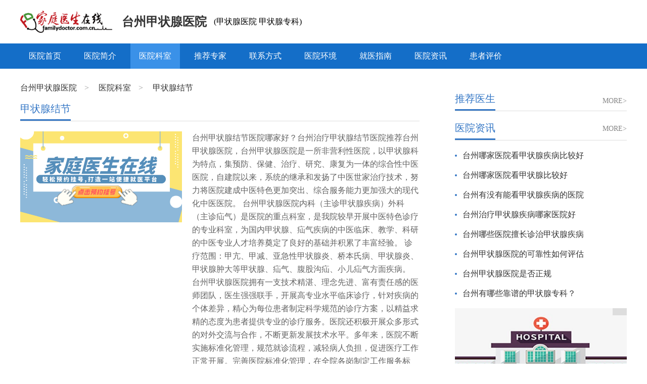

--- FILE ---
content_type: text/html;charset=UTF-8
request_url: https://yyk.familydoctor.com.cn/8655/schedule_232098_1/
body_size: 4605
content:
<!DOCTYPE html>
<html lang="en">
<head>
<meta charset="UTF-8">
<meta name="viewport" content="width=device-width, user-scalable=no, initial-scale=1.0, maximum-scale=1.0, minimum-scale=1.0">
<meta http-equiv="X-UA-Compatible" content="IE=edge">
<meta name="renderer" content="webkit">
<meta http-equiv="Cache-Control" content="no-transform"/>
<meta http-equiv="Cache-Control" content="no-siteapp"/>
<meta name="applicable-device" content="pc">
<title>「台州甲状腺结节医院」哪家好-台州治疗甲状腺结节医院排名-{地区哪里看甲状腺结节好-家庭医生在线}</title>
<meta name="keywords" content="台州甲状腺结节医院,台州甲状腺结节医院哪家好,台州治疗甲状腺结节医院,台州治疗甲状腺结节医院排名,台州哪里看甲状腺结节好"/>
<meta name="description" content="2241年台州甲状腺结节医院排名_台州甲状腺结节医院专注于甲状腺结节治疗,价格公开透明看过的人都说好,是百姓的放心医院,了解详情,可在线免费咨询。"/>
<meta name="mobile-agent" content="format=html5;url=https://myyk.familydoctor.com.cn/8655/schedule_232098_1/">
<link rel="alternate" media="only screen and(max-width: 640px)" href="https://myyk.familydoctor.com.cn/8655/schedule_232098_1/">
<link href="https://img.familydoctor.com.cn/images/overall/logo.ico" rel="icon" type="image/x-icon" />
<link href="https://img.familydoctor.com.cn/images/overall/logo.ico" rel="shortcut icon" type="image/x-icon" />
<link rel="stylesheet" href="https://img.familydoctor.com.cn/component/customer/yyk2022/css/css_20230213.css">
<link href="https://img.familydoctor.com.cn/component/common/styles/control.css" rel="stylesheet">
<script src="https://img.familydoctor.com.cn/scripts/common/mredirect.js"></script>
<script src="https://img.familydoctor.com.cn/component/common/scripts/ig_main.min.js"></script>
<script src="https://img.familydoctor.com.cn/component/customer/yyk2022/js/jquery-1.10.2.min.js"></script>
<script src="https://img.familydoctor.com.cn/component/customer/yyk2022/js/swiper-bundle.min.js"></script>
<script src="https://img.familydoctor.com.cn/scripts/template/jquery.bxslider.min.js"></script>
<script src="https://img.familydoctor.com.cn/component/common/scripts/fd-base-pc.min.js"></script>
<script src="https://img.familydoctor.com.cn/component/customer/yyk2022/js/app.min_20230213.js"></script>
<script src="https://img.familydoctor.com.cn/component/common/scripts/postBook.js" type="text/javascript"></script>
<script type="application/ld+json">
{ "@context": "https://ziyuan.baidu.com/contexts/cambrian.jsonld",
"@id":"https://yyk.familydoctor.com.cn/8655/schedule_232098_1/",
"title":"「台州甲状腺结节医院」哪家好-台州治疗甲状腺结节医院排名-{地区哪里看甲状腺结节好-家庭医生在线}",
"description":"2241年台州甲状腺结节医院排名_台州甲状腺结节医院专注于甲状腺结节治疗,价格公开透明看过的人都说好,是百姓的放心医院,了解详情,可在线免费咨询。",
"images":["https://img.familydoctor.com.cn/uploadimg/kuweb/2025/06/24/14/936951a2970100001fab711c4d020000.jpeg"],
"pubDate":"2012-01-01T00:00:00",
"upDate":"2026-01-19T10:48:20"
}
</script>
</head>
<body class="">
<div class="cont">
<div class="hbox woth pt20">
<div class="h-logo">
<a href="https://yyk.familydoctor.com.cn"><img class="" src="https://img.familydoctor.com.cn/component/home/pc_2021/styles/images/logo.png" alt="家庭医生在线"></a>
<h1>
<a href="https://yyk.familydoctor.com.cn/8655/">台州甲状腺医院</a>
</h1>
<em>(甲状腺医院 甲状腺专科)</em>
</div>
<ul class="hbox-btns-wrap">
<li class="btn-ask">
</li>
</ul>
</div>
</div>
<div class="cont bgb">
<div class="woth dh">
<a href="https://yyk.familydoctor.com.cn/8655/" class="">医院首页</a>
<a href="https://yyk.familydoctor.com.cn/8655/detail/" class="">医院简介</a>
<a href="https://yyk.familydoctor.com.cn/8655/department/" class="on">医院科室</a>
<a href="https://yyk.familydoctor.com.cn/8655/schedule/" class="">推荐专家</a>
<a href="https://yyk.familydoctor.com.cn/8655/map/" class="">联系方式</a>
<a href="https://yyk.familydoctor.com.cn/8655/environment/" class="">医院环境</a>
<a href="https://yyk.familydoctor.com.cn/yyzx/8655_zn/" class="">就医指南</a>
<a href="https://yyk.familydoctor.com.cn/yyzx/8655/" class="">医院资讯</a>
<a href="https://yyk.familydoctor.com.cn/yyzx/8655_pj/" class="">患者评价</a>
</div>
</div>
<div class="cont pt30">
<div class="woth">
<div class="mbx">
<a href="https://yyk.familydoctor.com.cn/8655/">台州甲状腺医院</a>>
<a href="https://yyk.familydoctor.com.cn/8655/department/">医院科室</a>>
<a href="https://yyk.familydoctor.com.cn/8655/schedule_232098_1/">甲状腺结节</a>
</div>
<div class="ilft">
<div class="tyl mt20">
<div class="tyt jc">
<h2>甲状腺结节</h2>
</div>
<div class="kli w1p mt20">
<div class="dep-detail-hos">
<dl>
<dt class="b6a697ebfe_fd2025">
<a class="btn-book" href="https://yyk.familydoctor.com.cn/guahao/">
<img src="https://img.familydoctor.com.cn/uploadimg/kuweb/2024/10/15/13/9ad96390920100001fab71bc8b150000.jpeg" alt="台州甲状腺医院甲状腺结节"/>
</a>
</dt>
<dd>
<div class="js-cont-wrap">
<p class="js-cont limit-cont" data-num="133"> 台州甲状腺结节医院哪家好？台州治疗甲状腺结节医院推荐台州甲状腺医院，台州甲状腺医院是一所非营利性医院，以甲状腺科为特点，集预防、保健、治疗、研究、康复为一体的综合性中医医院，自建院以来，系统的继承和发扬了中医世家治疗技术，努力将医院建成中医特色更加突出、综合服务能力更加强大的现代化中医医院。 台州甲状腺医院内科（主诊甲状腺疾病）外科（主诊疝气）是医院的重点科室，是我院较早开展中医特色诊疗的专业科室，为国内甲状腺、疝气疾病的中医临床、教学、科研的中医专业人才培养奠定了良好的基础并积累了丰富经验。 诊疗范围：甲亢、甲减、亚急性甲状腺炎、桥本氏病、甲状腺炎、甲状腺肿大等甲状腺、疝气、腹股沟疝、小儿疝气方面疾病。 台州甲状腺医院拥有一支技术精湛、理念先进、富有责任感的医师团队，医生强强联手，开展高专业水平临床诊疗，针对疾病的个体差异，精心为每位患者制定科学规范的诊疗方案，以精益求精的态度为患者提供专业的诊疗服务。医院还积极开展众多形式的对外交流与合作，不断更新发展技术水平。多年来，医院不断实施标准化管理，规范就诊流程，减轻病人负担，促进医疗工作正常开展。完善医院标准化管理，在全院各岗制定工作服务标准，规范工作流程。强调科室管理，注重细节，健全完善相关工作程序和制度，做到有章可循。 台州甲状腺医院坚持“以病人为中心，以质量为核心，以中医为特色”的办院宗旨，保持甲状腺科的优势。多年的品牌文化沉淀使医院的知名度、患者信赖度深入人心，加上“软硬”兼备，“内外”兼修，医院不仅提高了诊疗水平和服务能力，而且使医院的综合能力又上了一个新台阶。回顾往昔，成绩斐然，展望未来，任重道远!医院全体人员会一直秉承“传承、创新、仁爱、济民”的医院精神，继续全心全意为老百姓提供优质、安全、贴心的医疗服务。</p>
<a class="js-btn-show js-hide" data-show-text="[收起]" href="javascript:;">展开</a>
</div>
<ul class="b6a697ebfe_fd2025">
<li><a class="btn-book" href="https://yyk.familydoctor.com.cn/yyzx/8655-gh/">预约挂号</a></li>
<li><a class="btn-consult" href="javascript:;" onclick="swt_os(this)" rel="nofollow">在线咨询</a></li>
</ul>
</dd>
</dl>
</div>
</div>
<div class="tyl mt40">
<div class="tyt">
<h2>相关文章</h2>
</div>
<div class="dep-list-art">
<ul>
<li>
<h3>
<a href="https://yyk.familydoctor.com.cn/yyzx/8655/2466466.html"><i>·</i>台州哪家医院看甲状腺疾病比较好 </a>
</h3>
<em>Oct 24, 2024 5:28:50 PM</em>
</li>
<li>
<h3>
<a href="https://yyk.familydoctor.com.cn/yyzx/8655/2466463.html"><i>·</i>台州哪家医院看甲状腺比较好 </a>
</h3>
<em>Oct 24, 2024 5:27:50 PM</em>
</li>
<li>
<h3>
<a href="https://yyk.familydoctor.com.cn/yyzx/8655/2466467.html"><i>·</i>台州有没有能看甲状腺疾病的医院 </a>
</h3>
<em>Oct 24, 2024 3:28:50 PM</em>
</li>
<li>
<h3>
<a href="https://yyk.familydoctor.com.cn/yyzx/8655/2466464.html"><i>·</i>台州治疗甲状腺疾病哪家医院好 </a>
</h3>
<em>Oct 24, 2024 3:17:50 PM</em>
</li>
<li>
<h3>
<a href="https://yyk.familydoctor.com.cn/yyzx/8655/2466465.html"><i>·</i>台州哪些医院擅长诊治甲状腺疾病 </a>
</h3>
<em>Oct 24, 2024 2:50:50 PM</em>
</li>
<li>
<h3>
<a href="https://yyk.familydoctor.com.cn/yyzx/8655/2466458.html"><i>·</i>台州甲状腺医院的可靠性如何评估 </a>
</h3>
<em>Oct 23, 2024 6:57:50 PM</em>
</li>
<li>
<h3>
<a href="https://yyk.familydoctor.com.cn/yyzx/8655/2466460.html"><i>·</i>台州甲状腺医院是否正规 </a>
</h3>
<em>Oct 23, 2024 5:52:50 PM</em>
</li>
<li>
<h3>
<a href="https://yyk.familydoctor.com.cn/yyzx/8655/2466461.html"><i>·</i>台州有哪些靠谱的甲状腺专科？ </a>
</h3>
<em>Oct 23, 2024 5:41:50 PM</em>
</li>
<li>
<h3>
<a href="https://yyk.familydoctor.com.cn/yyzx/8655/2466462.html"><i>·</i>台州有哪些能看甲状腺的医院 </a>
</h3>
<em>Oct 23, 2024 2:30:50 PM</em>
</li>
<li>
<h3>
<a href="https://yyk.familydoctor.com.cn/yyzx/8655/2466459.html"><i>·</i>台州哪家甲状腺医院治疗效果佳 </a>
</h3>
<em>Oct 23, 2024 1:41:50 PM</em>
</li>
<li>
<h3>
<a href="https://yyk.familydoctor.com.cn/yyzx/8655/2466453.html"><i>·</i>台州哪些医院治疗甲状腺疾病效果好 </a>
</h3>
<em>Oct 22, 2024 7:05:50 PM</em>
</li>
<li>
<h3>
<a href="https://yyk.familydoctor.com.cn/yyzx/8655/2466455.html"><i>·</i>台州有哪些治疗甲状腺的医院 </a>
</h3>
<em>Oct 22, 2024 5:22:50 PM</em>
</li>
<li>
<h3>
<a href="https://yyk.familydoctor.com.cn/yyzx/8655/2466456.html"><i>·</i>台州看甲状腺疾病哪家医院好 </a>
</h3>
<em>Oct 22, 2024 3:51:50 PM</em>
</li>
<li>
<h3>
<a href="https://yyk.familydoctor.com.cn/yyzx/8655/2466454.html"><i>·</i>台州有哪些知名的甲状腺专科医院 </a>
</h3>
<em>Oct 22, 2024 3:22:50 PM</em>
</li>
</ul>
</div>
</div>
</div>
</div>
<div class="irht">
<!--去除医院轮播图-->
<!--推荐医生 开始-->
<div class="tyt">
<h2>推荐医生</h2>
<a href="https://yyk.familydoctor.com.cn/8655/schedule/">MORE></a>
</div>
<div class="irht1 w1p" id="recDocs">
</div>
<!--推荐医生 结束-->
<!--科普知识、新医院资讯切换块开始-->
<div class="irht-tab-wrap-20231027 js-tabclick-wrap">
<div class="tabs js-tabs">
<a class="on"><h2>医院资讯</h2></a>
</div>
<div class="irht1 w1p js-tab-item ">
<a class="tab-more" href="https://yyk.familydoctor.com.cn/yyzx/8655/">MORE></a>
<ul class="hzxl">
<li>
<a href="https://yyk.familydoctor.com.cn/yyzx/8655/2466466.html" title="台州哪家医院看甲状腺疾病比较好">
<h3>台州哪家医院看甲状腺疾病比较好</h3>
</a>
</li>
<li>
<a href="https://yyk.familydoctor.com.cn/yyzx/8655/2466463.html" title="台州哪家医院看甲状腺比较好">
<h3>台州哪家医院看甲状腺比较好</h3>
</a>
</li>
<li>
<a href="https://yyk.familydoctor.com.cn/yyzx/8655/2466467.html" title="台州有没有能看甲状腺疾病的医院">
<h3>台州有没有能看甲状腺疾病的医院</h3>
</a>
</li>
<li>
<a href="https://yyk.familydoctor.com.cn/yyzx/8655/2466464.html" title="台州治疗甲状腺疾病哪家医院好">
<h3>台州治疗甲状腺疾病哪家医院好</h3>
</a>
</li>
<li>
<a href="https://yyk.familydoctor.com.cn/yyzx/8655/2466465.html" title="台州哪些医院擅长诊治甲状腺疾病">
<h3>台州哪些医院擅长诊治甲状腺疾病</h3>
</a>
</li>
<li>
<a href="https://yyk.familydoctor.com.cn/yyzx/8655/2466458.html" title="台州甲状腺医院的可靠性如何评估">
<h3>台州甲状腺医院的可靠性如何评估</h3>
</a>
</li>
<li>
<a href="https://yyk.familydoctor.com.cn/yyzx/8655/2466460.html" title="台州甲状腺医院是否正规">
<h3>台州甲状腺医院是否正规</h3>
</a>
</li>
<li>
<a href="https://yyk.familydoctor.com.cn/yyzx/8655/2466461.html" title="台州有哪些靠谱的甲状腺专科？">
<h3>台州有哪些靠谱的甲状腺专科？</h3>
</a>
</li>
</ul>
</div>
<div class="irht1 w1p js-tab-item hide">
<a class="tab-more" href="https://yyk.familydoctor.com.cn/yyzx/8655/">MORE></a>
<ul class="hzxl">
</ul>
</div>
</div>
<!--科普知识、新医院资讯切换块结束-->
<div class="irht1 w1p mt20 ad2 yyk-show"><a onclick="swt_os(this)" rel="nofollow"><img src="https://img.familydoctor.com.cn/uploadimg/kuweb/2021/09/17/10/c42d36f37b010000ab7059a4561b0000.jpeg"></a></div>
<!--患者答疑 开始-->
<!--患者答疑 结束-->
</div>
</div>
</div>
<div class="cont col2 mt20 ptb3" style="display: none;">
<div class="woth link">
<div class="tab">
<ul class="tab-bar">
<li>
友情链接
</li>
</ul>
<ul class="tab-content lkn">
<li>
<a target="_blank" href="https://yyk.familydoctor.com.cn/8655/" title="台州甲状腺医院">台州甲状腺医院</a>
<a target="_blank" href="https://yyk.familydoctor.com.cn/8655/" title="台州甲状腺医院哪家好">台州甲状腺医院哪家好</a>
<a target="_blank" href="https://yyk.familydoctor.com.cn/8655/" title="台州甲状腺医院排名">台州甲状腺医院排名</a>
<a target="_blank" href="https://yyk.familydoctor.com.cn/8655/" title="台州甲状腺医院前十">台州甲状腺医院前十</a>
<a target="_blank" href="https://yyk.familydoctor.com.cn/8655/" title="台州甲状腺专科医院">台州甲状腺专科医院</a>
<a target="_blank" href="https://yyk.familydoctor.com.cn/8655/" title="台州哪家甲状腺医院好">台州哪家甲状腺医院好</a>
<a target="_blank" href="https://yyk.familydoctor.com.cn/8655/detail/" title="台州甲状腺医院简介">台州甲状腺医院简介</a>
<a target="_blank" href="https://yyk.familydoctor.com.cn/8655/detail/" title="台州甲状腺医院正规吗">台州甲状腺医院正规吗</a>
<a target="_blank" href="https://yyk.familydoctor.com.cn/8655/department/" title="台州甲状腺医院科室">台州甲状腺医院科室</a>
<a target="_blank" href="https://yyk.familydoctor.com.cn/8655/department/" title="台州治疗甲状腺医院">台州治疗甲状腺医院</a>
<a target="_blank" href="https://yyk.familydoctor.com.cn/8655/schedule/" title="台州甲状腺医院专家">台州甲状腺医院专家</a>
<a target="_blank" href="https://yyk.familydoctor.com.cn/8655/schedule/" title="台州好的甲状腺医院">台州好的甲状腺医院</a>
<a target="_blank" href="https://yyk.familydoctor.com.cn/8655/map/" title="台州甲状腺医院联系方式">台州甲状腺医院联系方式</a>
<a target="_blank" href="https://yyk.familydoctor.com.cn/8655/environment/" title="台州甲状腺医院环境">台州甲状腺医院环境</a>
<a target="_blank" href="https://yyk.familydoctor.com.cn/yyzx/8655_zn/" title="台州看甲状腺医院指南">台州看甲状腺医院指南</a>
<a target="_blank" href="https://yyk.familydoctor.com.cn/yyzx/8655/" title="台州正规治疗甲状腺医院">台州正规治疗甲状腺医院</a>
<a target="_blank" href="https://yyk.familydoctor.com.cn/yyzx/8655_wd/" title="台州甲状腺医院">台州甲状腺医院</a>
<a target="_blank" href="https://yyk.familydoctor.com.cn/yyzx/8655_wd/" title="台州甲状腺医院疾病问答">台州甲状腺医院疾病问答</a>
<a target="_blank" href="https://yyk.familydoctor.com.cn/yyzx/8655_pj/" title="台州甲状腺医院靠谱吗">台州甲状腺医院靠谱吗</a>
<a target="_blank" href="https://yyk.familydoctor.com.cn/yyzx/8655_pj/" title="台州甲状腺医院口碑">台州甲状腺医院口碑</a>
</li>
</ul>
</div>
</div>
</div>
<div class="cont mt20 mm0">
<div class="woth fot">
<div class="fotl">
<p>快速导航</p>
<div class="dhl">
<a href="https://yyk.familydoctor.com.cn/8655/">医院首页</a>
<a href="https://yyk.familydoctor.com.cn/8655/detail/">医院简介</a>
<a href="https://yyk.familydoctor.com.cn/8655/schedule/">医生团队</a>
<a href="https://yyk.familydoctor.com.cn/8655/department/">医院科室</a>
<a href="https://yyk.familydoctor.com.cn/yyzx/8655/">医院资讯</a>
<a href="https://yyk.familydoctor.com.cn/yyzx/8655_pj/">患者评价</a>
<a href="https://yyk.familydoctor.com.cn/8655/map/">联系方式</a>
<a href="https://yyk.familydoctor.com.cn/8655/environment/">医院环境</a>
<a href="https://yyk.familydoctor.com.cn/yyzx/8655_zn/">就医指南</a>
</div>
<a href="https://yyk.familydoctor.com.cn/" target="_blank" rel="noreferrer" class="jyt-logo" title="就医通"></a>
</div>
<div class="fotc">
<p>台州甲状腺医院</p>
<p>台州甲状腺医院 台州甲状腺专科医院</p>
<p>医院地址：浙江省台州市椒江区中山东路</p>
<p>医院擅长：甲状腺结节,甲亢,甲减,甲状腺囊肿,甲状腺炎,甲状腺瘤,桥本甲状腺,甲状腺肿大</p>
<p>门诊时间： - </p>
<p>网站声明：本网站信息仅供参考，不能作为诊疗依据！</p>
<p>版权信息：本网站商标及图片权属台州甲状腺医院所有，未授权，请勿复制及转载。</p>
<p class="other-link"><a href="https://yyk.familydoctor.com.cn/hospitallist/zhejiang/">医院列表</a>
∣ <a href="https://yyk.familydoctor.com.cn/hospital/">医院</a> ∣ <a href="https://myyk.familydoctor.com.cn">手机版</a></p>
</div>
<div class="fotr b6a697ebfe_fd2025">
<img src="" alt="">
<div class="mr">
<p>关注</p>
<p>官方微信</p>
</div>
<p>扫描最新优惠 动态实时掌握</p>
</div>
</div>
</div>
<div class="ad-container"></div>
</body>
<script type="text/javascript">var adHospitalId=8655;</script>
<script src="https://yyk.familydoctor.com.cn/hospital/swt/8655/"></script>
<script src="https://img.familydoctor.com.cn/component/customer/yyk2022/js/footer_20230301.js"></script>
<script src="https://img.familydoctor.com.cn/component/common/scripts/control.js"></script>
</html>

--- FILE ---
content_type: application/javascript
request_url: https://img.familydoctor.com.cn/component/common/scripts/postBook.js
body_size: 244
content:
function postBook(url, formData) {
	const form = document.createElement('form');
	form.action = url;
	form.style = 'cursor:pointer';
	form.target = '_blank';
	form.method = 'post';
	form.style.display = 'none';

	for (const key in formData) {
		const inputField = document.createElement('textarea');
		inputField.name = key;
		inputField.value = formData[key];
		form.appendChild(inputField);
	}

	document.body.appendChild(form);
	form.submit();
}
